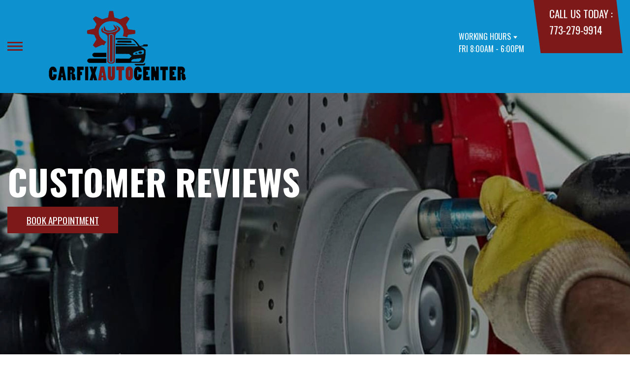

--- FILE ---
content_type: text/html; charset=UTF-8
request_url: https://www.carfixchicago.com/Chicago-testimonials.html
body_size: 37356
content:
<!DOCTYPE html>
<html lang="en">
	<head>

 		<meta charset="utf-8">
	<meta name="viewport" content="width=device-width, initial-scale=1.0">

	<title>Auto Repair Reviews | CarFix Auto Center and Body Shop</title>
 	<meta http-equiv="Content-type" content="text/html; charset=utf-8" />
 	<meta name="geo.position" content="41.9753294; -87.7180697"/>
 	<meta name="geo.placename" content="Chicago, IL"/>
 	<meta name="geo.region" content="US-IL" />
 	<meta name="ICBM" content="41.9753294,-87.7180697" />
 	<meta name="Description" content="Read what our customers are saying! See genuine reviews for our auto repair services. We're committed to your satisfaction!
"/>
 	<meta name="viewport" content="width=device-width, initial-scale=1.0">
 	<link rel="shortcut icon" type="image/x-icon" href="https://cdn.repairshopwebsites.com/defaults/images/favicon.ico" />
 	<meta charset="utf-8" />
 	<meta name="thumbnail" content="https://www.carfixchicago.com/custom/Shop_sm.png" />         <meta property="og:image" content="https://www.carfixchicago.com/custom/Shop_sm.png" />
 	<link rel="canonical" href="https://www.carfixchicago.com/Chicago-testimonials.html" />
 	
 
 		<link rel="stylesheet" href="https://cdn.repairshopwebsites.com/defaults/css/rateit.css" type="text/css" media="screen" />
	<link href="https://fonts.googleapis.com/css?family=Oswald:300,400,500,600,700&display=swap" rel="stylesheet">

	<!-- Vendor Styles -->
	<link rel="stylesheet" href="css/aos.css" />

	<!-- App Styles -->
	<link rel="stylesheet" href="https://cdn.repairshopwebsites.com/templates/71/css/css.css" />
	<link rel="stylesheet" href="https://cdn.repairshopwebsites.com/defaults/css/default.css" type="text/css" media="all" />


 	<style>


body {
    color: #000000; 
    background-color: #FFFFFF; 
    
}

h1 {
  color: #000000; 

}

.header {
    background-color: #0D91CF; 
    color: #FFFFFF; 
}

.hours_dropdown {
    color: #FFFFFF; 
}

.header .header__contacts {
    background-color: #7D1919; 
}

.contacts {
    color: #FFFFFF;
}

.nav-trigger span, .nav-trigger:before, .nav-trigger:after {
    background-color: #7D1919; 
}

.nav {
    background-color: rgba(125,25,25, 0.96); 
    
    color: #FFF9F9; 

}

@media (max-width: 767px) {
.nav > ul > li:hover > a {
    background: rgba(125,25,25, 0.96);
}}

.nav > ul > li > a {
    color: #FFF9F9;
}

.nav .sub a {
    color: #FFF9F9;
}


.nav li a:hover  {
    color: #000000 !important;
}

.nav .sub a:hover  {
    color: #FFFFFF !important;
}



.hero__content h1 {
    color: #FFFFFF; 
}

.hero__content h2 {
    color: #FFFFFF; 
}

.hero__content p {
    color: #FFFFFF; 
}


.hero__content .btn {

    background-color: #7D1919; 
    color: #FFFFFF; 

}


.hero .hero__bar {

    background-color: #0D91CF; 
    color: #FFFFFF;
}

.list-locations {
    color: #FFFFFF;
}

.section-serving .section__aside { 
    background-color: #7D1919;
}

.section-serving .section__content {
    background-color: #FFFFFF;
}

.section-serving {
    background-color: #FFFFFF;
}

.section-serving h2.h4 {
    color: #FFFFFF; 
}

.list-cities {
    color: #000000; 
}

.services--section .grid__col:hover {
  -webkit-box-shadow: 0 0 3.6rem 0 rgba(125,25,25, 0.26);
          box-shadow: 0 0 3.6rem 0 rgba(125,25,25, 0.26);
}

.services--section { 
    background-color: #FFFFFF ; 
}

.services--section .section__head {
    color: #000000; 
}

.services--section .section__head h2 {
    color: #000000; 
}

.services--section .h6 {
    color: #000000; 
}

.services--section p {
    color: #000000; 
}

.services--section .btn {
    background-color: #0D91CF; 
    color: #FFFFFF; 
}

.section--cards {
   background-color: #FFFFFF; 
}

.section--cards .section__head {
    color: #000000; 
}

.section--cards .section__head h2 {
    color: #000000; 
}

.section--cards .coupons--color1 .card__head {
 background-color: #05236D; 
}

.section--cards .coupons--color1 .card__head-content {
  color: #FFFFFF; 

}

.coupons--color2 .card__head-content h3.h3 {
  color: #FFFFFF !important; 
}

.coupons--color1 .card__head-content h3.h3 {
  color: #FFFFFF !important; 
}

.section--cards .coupons--color2 .card__head {
 background-color: #7D1919; 
}

.section--cards .coupons--color2 .card__head-content {
  color: #FFFFFF; 

}


.card__body {
    background-color: #FFFFFF;
}

.card {
    background-color: #FFFFFF;
}

.section--cards .h5 {
    color: #060049 !important;  
}

.section--cards .card p {
    color: #000000 !important;  
}

.section--cards .btn {
    background-color: #161616; 
    color: #FFFFFF; 
}

.section--testimonials .h3 {
    color: #000000; 
}

.section--testimonials {
    background-color: #FFFFFF; 
}

.testimonial {
    background-color: #FFFFFF; 

}

.testimonial blockquote {
    color: #000000; 
}

.testimonial cite {
    color: #05236D; 

}

.section--testimonials .btn {
    background-color: #113796; 
    color: #FFFFFF;
}


.section--articles {
    background-color: #FFFFFF; 
}


.section--articles .section__head {
 color: #000000; 
}

.section--articles .section__head h2 {
 color: #000000; 
}

.article h3.h5 {
    color: #050505; 
}

.article p {
    color: #000000; 
}


.article .link {
    color: #05236D; 
}

.article .link:hover {
    color: #7D1919; 
}



.section-associations .section__aside {
    background-color: #7D1919; 
}

.section-associations .section__content{
    background-color: #EFEFEF; 
}

.section-associations {
    background-color: #EFEFEF; 
}

.section-associations .section__aside-inner h4 {
    color: #FFFFFF; 

}

.section--locations {
    background-color: #FFFFFF ; 
}

.section--locations .section__content {
    background-color: #0D91CF ; 
}

.section--locations .contacts {
    color: #FFFFFF; 
}

.footer {
    background-color: #0D91CF; 
    color: #FFFFFF; 
}

.footer h3 {
    color: #FFFFFF; 
}

.footer .copy_shell {
    background-color: #7D1919; 
}

.footer .copyright p {
    color: #FFFFFF; 
}


.section--about h2.h3 small {
    color: #7D1919;
}

.section--about { 
    color: #000000;
}

.section--about .h1, h1, .h2, h2, .h3, h3, .h4, h4, .h5, h5, .h6, h6 { 
    color: #000000;
}

.contacts li {
    margin-right: 10px;
}

.dropdown--hours {
    background-color: rgba(0,0,0, 0.66) !important;
}

.dropdown--hours ul {
    background-color: rgba(0,0,0, 0.66);
    color: #FFFFFF;
}

.section--locations .btn {
    background-color: #7D1919;
    color: #FFFFFF;
}


.section--invite {
    background-color: #113692; 
}

.section--invite h2 {
    color: #FFFFFF;
}

.section--invite .section__content {
    color: #FFFFFF;
}


.section--invite .btn {
    background-color: #7D1919;
    color: #FFFFFF;

}

.section-newsletter .section__aside {
    background-color: #7D1919; 
}

.section-newsletter .section__content{
    background-color: #EFEFEF; 
}

.section-newsletter {
    background-color: #EFEFEF; 
}

.section-newsletter .section__aside-inner h4 {
    color: #FFFFFF; 

}

.section-newsletter .btn {
    background-color: #113796; 
    color: #FFFFFF; 
}

.fancy-wrapper h1 { color: inherit; }
#appointment h2 { color: inherit; }
#type_of_appointment_tbl { color: inherit; }
.small_notes { color: inherit; }
#survey_table td { color: inherit; }
#survey_table th { color: inherit; }

.hero .hero__content { text-align: left; }




.footer_new {
  background-color:#0D91CF;
  color: #FFFFFF;
}

.footer_new h5 {
  color: #FFFFFF;
}

.footer_new h6 {
  color: #FFFFFF;
}

.footer_new .footer__actions_new ul a {
  background-color: #FFFFFF;
}

.footer_new .footer__actions_new ul picture {
  background-color:#0D91CF;
}

.footer_new .footer__actions_new {
    border: 1px solid #FFFFFF;
}

</style>
        <script src="https://code.jquery.com/jquery-3.1.1.min.js" integrity="sha256-hVVnYaiADRTO2PzUGmuLJr8BLUSjGIZsDYGmIJLv2b8=" crossorigin="anonymous"></script>	

<script src="js/functions.js" defer></script>

<script src="js/dropdown.js" defer></script>

<script type="text/javascript" src="https://cdn.repairshopwebsites.com/defaults/js/jquery.rateit.js" defer></script>

<script type="text/javascript">
// Mobile slide up menu
$(function() {
  $('.footer-call-btn-overlay .btn__close').on('click', function (e) {
    e.preventDefault();
    $('.footer-call-btn-overlay').slideUp();
  });	
});
</script>





<script>
$( document ).ready(function() {

	// Hours
	 var today = new Date();
	 var day = today.getDay();
	 
	 if (day == 0) {
		$("#sun").addClass("active");
	        const todayHours = $('.dropdown--hours .active').html();
	        $('.hours__today').html("SUN " + todayHours);

	 } else if (day == 1) {
		$("#mon").addClass("active");
	        const todayHours = $('.dropdown--hours .active').html();
	        $('.hours__today').html("MON " + todayHours);

	 } else if (day == 2) {
		$("#tue").addClass("active");
	        const todayHours = $('.dropdown--hours .active').html();
	        $('.hours__today').html("TUE " + todayHours);

	 } else if (day == 3) {
		$("#wed").addClass("active");
	        const todayHours = $('.dropdown--hours .active').html();
	        $('.hours__today').html("WED " + todayHours);

	 } else if (day == 4) {
		$("#thur").addClass("active");
	        const todayHours = $('.dropdown--hours .active').html();
	        $('.hours__today').html("THU " + todayHours);

	 } else if (day == 5) {
		$("#fri").addClass("active");
	        const todayHours = $('.dropdown--hours .active').html();
	        $('.hours__today').html("FRI " + todayHours);

	 } else if (day == 6) {
		$("#sat").addClass("active");
	        const todayHours = $('.dropdown--hours .active').html();
	        $('.hours__today').html("SAT " + todayHours);
	 }


	
	

});
</script>




        


<script type="application/ld+json"> { "@context" : "http://schema.org", "@type" : "AutoRepair", "name" : "CarFix Auto Center and Body Shop", "description" : "CarFix Auto Center and Body Shop | Expert Auto Repair Services in Chicago, IL. Call Today 773-279-9914 or drop by 3555 W Foster Ave", "url" : "https://www.carfixchicago.com", "id" : "https://www.carfixchicago.com/", "image" : "https://www.carfixchicago.com/custom/logo.png", "priceRange" : "$", "address" : { "@type": "PostalAddress", "streetAddress": "3555 W Foster Ave", "addressLocality": "Chicago", "addressRegion": "IL", "postalCode": "60625", "addressCountry": "US"}, "geo" : { "@type": "GeoCoordinates", "latitude": "41.9753294", "longitude": "-87.7180697"}, "telephone" : "773-279-9914", "openingHours": [ "Mo 08:00-18:00", "Tu 08:00-18:00", "We 08:00-18:00", "Th 08:00-18:00", "Fr 08:00-18:00", "Sa 08:00-18:00", "Su 00:00-00:00"], "areaServed" : ["Chicago", "Lincoln Park", "Lincoln Park", "Uptown", "Albany Park", "Naperville", "Palatine", "Roselle", "Wheeling", "Glendale Heights"], "sameAs" : ["https://goo.gl/maps/QEcdDo2Cc2qd4nmG7"],"review": [{"@type": "Review", "url": "https://www.carfixchicago.com/Lincoln Park-testimonials.html","author": {"@type": "Person","name": "Candace S" },"description": "A new driver bumped my parked car and did a fair amount of damage, Car Fix Auto Center did a great job repairing it. They are quick, honest, professional and just the kind of local business you WANT to do business with. A gem of a local small business and I can't recommend them enough. Hopefully you don't need their services but if you do this is the place to take your car! Great business and owner.", "inLanguage": "en"} ]} </script>

</head>

<body>

	<div class="wrapper">

    

<header class="header">
	<a href="#content" class="sr-only skipper" title="">Skip to main content</a>

	<div class="header__inner">
		<div class="header__aside">
			<div class="header__actions">
				<a href="#" class="nav-trigger js-nav-trigger" title="open-navigation-button">
					<span></span>
				</a>
			</div><!-- /.header__actions -->

			<nav class="nav js-nav-holder">
                                            <ul><li class = " has-dd"><a href = "Chicago-auto-repairs.html">OUR SHOP</a><div class = "sub"><ul><li><a href = "Chicago-auto-repair-shop-location.html">LOCATION</a></li><li><a href = "Chicago-testimonials.html">REVIEWS</a></li><li><a href = "Chicago-customer-service.html">CUSTOMER SERVICE</a></li><li><a href = "Chicago-car-sales.html">CAR SALES</a></li></ul></div></li><li class = " has-dd"><a href = "Chicago-auto-service-repair.html">AUTO REPAIR</a><div class = "sub"><ul><li><a href = "Chicago-auto-service-repair.html">REPAIR SERVICES</a></li><li><a href = "Chicago-auto-body-repair.html">AUTO BODY REPAIR</a></li><li><a href = "Chicago-new-tires.html">TIRES</a></li><li><a href = "guarantee.html">GUARANTEES</a></li></ul></div></li><li class = " has-dd"><a href = "Chicago-auto-repair-shop.php">REPAIR TIPS</a><div class = "sub"><ul><li><a href = "Chicago-auto-repair-shop.php">CONTACT US</a></li><li><a href = "Chicago-broken-car.html">IS MY CAR BROKEN?</a></li><li><a href = "Chicago-general-maintenance.html">GENERAL MAINTENANCE</a></li><li><a href = "Chicago-helpful-info.html">COST SAVING TIPS</a></li><li><a href = "Chicago-gas-price-calculator.php">TRADE IN A GAS GUZZLER</a></li><li><a href = "Chicago-tire-selector.php">BUY TIRES</a></li></ul></div></li><li class = " has-dd"><a href = "Chicago-auto-repair-shop.php">CONTACT US</a><div class = "sub"><ul><li><a href = "Chicago-auto-repair-shop.php">CONTACT US</a></li><li><a href = "defaults/files/DrivabilityForm.pdf" target = "new">DROP-OFF FORM</a></li><li><a href = "Chicago-auto-repair-shop-location.html">LOCATION</a></li><li><a href = "Chicago-customer-survey.php">CUSTOMER SURVEY</a></li><li><a href = "Chicago-ask-an-expert.php">ASK THE MECHANIC</a></li></ul></div></li><li><a href = "https://www.carfixchicago.com/?ao_auto_show=true">APPOINTMENT REQUEST</a></li></ul>                                       
			</nav><!-- /.nav -->

			<a href="index.php" class="logo" title="">
				<img src="custom/logo.png" alt="logo-image" width="182" height="69">
			</a>

                        

		</div><!-- /.header__aside -->

		<div class="header__content">
			<div class="dropdown js-dropdown hidden-xs hours_dropdown">
				<span class="dropdown__title">working hours</span>

				<p class="dropdown__message hours__today"></p>

				<ul class = "dropdown--hours">
                                      <ul>
									<li>
										<strong>Mon</strong>
										
										<span id="mon" >8:00AM - 6:00PM</span>
									</li>
									
									<li>
										<strong>Tue</strong>
										
										<span id="tue">8:00AM - 6:00PM</span>
									</li>
									
									<li>
										<strong>Wed</strong>
										
										<span id="wed">8:00AM - 6:00PM</span>
									</li>
									
									<li>
										<strong>Thu</strong>
										
										<span id="thur">8:00AM - 6:00PM</span>
									</li>
									
									<li>
										<strong>Fri</strong>
										
										<span id="fri">8:00AM - 6:00PM</span>
									</li>
									
									<li>
										<strong>Sat</strong>
										
										<span id="sat">8:00AM - 6:00PM</span>
									</li>
									
									<li>
										<strong>Sun</strong>
										
										<span id="sun">Closed</span>
									</li>

<li><small><div style='text-align:center;'></div></small></li>
								</ul>
				</ul>
			</div><!-- /.dropdown -->

			<div class="header__contacts hidden-xs">
				<div class="contacts">
					<span>call us today :</span>
					<ul>
						<li><a href = "tel:7732799914">773-279-9914</a></li>
					</ul>
				</div><!-- /.contacts -->
			</div><!-- /.header__contacts -->

		</div><!-- /.header__content -->
	</div><!-- /.header__inner -->
</header><!-- /.header -->


<div class="content" id="content">


			<div class="hero hero--alt" id="content">
				<div class="shell">
					<div class="hero__actions-mobile visible-xs-block hidden-sm">
						<ul class="list-features">
							<li>
								<a href="#" class="list__image" title="">
									<img src="images/clock@2x.png" alt="image-clock" width="16" height="17">
								</a>
							</li>

							<li>
								<a href="#" class="list__image" title="">
									<img src="images/location-icon-blue@2x.png" alt="image-location" width="9" height="14">
								</a>
							</li>

							<li>
								<a href="#" class="list__image" title="">
									<img src="images/phone@2x.png" alt="image-phone" width="13" height="13">
								</a>
							</li>
						</ul><!-- /.list-features -->
					</div><!-- /.hero__actions-mobile visible-xs-block hidden-sm -->

					<div class="hero__bar hidden-xs">
						<div class="hero__bar-inner">
							<ul class="list-locations list-locations--alt">
                                                                 <div class = "nav-location" style = "display: block !important;">
<p><img src="images/white_icon.png" alt="pin" width="12" height="12"><b>    CarFix Auto Center and Body Shop</b>
<a href = "https://maps.google.com/maps?q=3555 W Foster Ave Chicago IL, 60625" target = "new">3555 W Foster Ave
Chicago, IL 60625</a>
<a href = "tel:7732799914">773-279-9914</a>
</div>
							</ul><!-- /.list-locations list-locations-/-alt -->
						</div><!-- /.hero__bar-inner -->
					</div><!-- /.hero__bar -->

					<figure class="hero__image-bg">
						<img src="images/hero-alt.jpg">
					</figure><!-- /.hero__image-bg -->

                                        <div class="hero__content">
						<h1>Customer Reviews</h1>
<a href="https://www.carfixchicago.com/?ao_auto_show=true" [TARGET]  class="btn btn--bigger" title="">
								
								BOOK APPOINTMENT
							</a>
					</div><!-- /.hero__content -->
				</div><!-- /.shell -->
			</div><!-- /.hero hero--alt -->


<div class='shell'>

<br>

                        <div class="breadcrumbs" >
                                <div class="shell">
                                        <a href="index.php">CARFIX AUTO CENTER AND BODY SHOP</a> > <a href="Chicago-auto-repairs.html">OUR SHOP</a> > <a href="Chicago-testimonials.html">REVIEWS</a><br>
                                </div><!-- /.shell -->
                        </div><!-- /.breadcrumbs -->

<h2>See What Our Customers are Saying</h2>
<p>At CarFix Auto Center and Body Shop, we understand the importance of trust when it comes to your car. That's why we encourage you to see what our valued customers have to say about their experiences with our auto repair services.</p>

<p>We're committed to providing honest, reliable repairs and exceptional customer service. Read through our genuine reviews and see for yourself why so many choose CarFix Auto Center and Body Shop to keep their vehicles running smoothly!</p>

<p>You don't have to take our word for it! Here's what some of our satisfied customers have to say about CarFix Auto Center and Body Shop:</p>

<br>
<div><div itemscope itemtype="https://schema.org/Review"><div itemprop="itemReviewed" itemscope itemtype="https://schema.org/AutoRepair"><img itemprop="image" class = "hidden-image" src="custom/logo.png" alt="reviewicon"/><meta itemprop="name" content="CarFix Auto Center and Body Shop"><meta itemprop="priceRange" content="$"><meta itemprop="telephone" content="773-279-9914"><span class = "testimonial-header" itemprop="name"><b>Great Service</b></span><br>Collision and Auto Body Repair, near <span itemprop="address"><a class="testimonialLink" href="index.php">Chicago, IL</a></span></div><blockquote class="withquote"><div itemprop="reviewBody"><p class="withunquote">A new driver bumped my parked car and did a fair amount of damage, Car Fix Auto Center did a great job repairing it. They are quick, honest, professional and just the kind of local business you WANT to do business with. A gem of a local small business and I can't recommend them enough. Hopefully you don't need their services but if you do this is the place to take your car! Great business and owner.</p></div><div align = "right"><span class = "fine"><span itemprop="author">Candace S</span></span></div></blockquote><p><br></p></div><div itemscope itemtype="https://schema.org/Review"><div itemprop="itemReviewed" itemscope itemtype="https://schema.org/AutoRepair"><img itemprop="image" class = "hidden-image" src="custom/logo.png" alt="reviewicon"/><meta itemprop="name" content="CarFix Auto Center and Body Shop"><meta itemprop="priceRange" content="$"><meta itemprop="telephone" content="773-279-9914"><span class = "testimonial-header" itemprop="name"><b>5 stars isn't enough</b></span><br><a class="testimonialLink" href="Chicago-auto-body-repair.html">Collision Repair Services</a>, near <span itemprop="address"><a class="testimonialLink" href="index.php">Chicago, IL</a></span></div><blockquote class="withquote"><div itemprop="reviewBody"><p class="withunquote">I can't believe how lucky we got with Car Fix. We finally bought a brand new car last year and someone pulled a classic hit and run on us while we were in the vehicle. The damage was depressing. I searched for an auto repair place and saw Car Fix and all of the good reviews. Honestly, my only regret is that I did not personally get to meet the father/son team that made our car look BRAND NEW!!!! (My partner was the one that dropped the car off and picked it back up). By all accounts, this place is professional, a great deal, honest, etc! We will be going there for literally anything vehicle related from now on. I wish I could give them 10 stars. Thank you, guys!</p></div><div align = "right"><span class = "fine"><span itemprop="author">Jessica D</span></span></div></blockquote><p><br></p></div><div itemscope itemtype="https://schema.org/Review"><div itemprop="itemReviewed" itemscope itemtype="https://schema.org/AutoRepair"><img itemprop="image" class = "hidden-image" src="custom/logo.png" alt="reviewicon"/><meta itemprop="name" content="CarFix Auto Center and Body Shop"><meta itemprop="priceRange" content="$"><meta itemprop="telephone" content="773-279-9914"><span class = "testimonial-header" itemprop="name"><b>Highly Recommend</b></span><br><a class="testimonialLink" href="Chicago-auto-body-repair.html">Collision Repair Services</a>, near <span itemprop="address"><a class="testimonialLink" href="index.php">Chicago, IL</a></span></div><blockquote class="withquote"><div itemprop="reviewBody"><p class="withunquote">The gentleman who owns the place I'm guessing was extremely kind to me. He's working currently on the vehicle and even excepted Zell pay. I highly recommend this place if anyone's looking for an affordable and reliable mechanic or autobody shop.</p></div><div align = "right"><span class = "fine"><span itemprop="author">Tim T</span></span></div></blockquote><p><br></p></div><div itemscope itemtype="https://schema.org/Review"><div itemprop="itemReviewed" itemscope itemtype="https://schema.org/AutoRepair"><img itemprop="image" class = "hidden-image" src="custom/logo.png" alt="reviewicon"/><meta itemprop="name" content="CarFix Auto Center and Body Shop"><meta itemprop="priceRange" content="$"><meta itemprop="telephone" content="773-279-9914"><span class = "testimonial-header" itemprop="name"><b>Super Fast and Easy and Affordable.</b></span><br><a class="testimonialLink" href="Chicago-auto-maintenance.html">Car & Truck Care</a>, near <span itemprop="address"><a class="testimonialLink" href="index.php">Chicago, IL</a></span></div><blockquote class="withquote"><div itemprop="reviewBody"><p class="withunquote">Super Fast and easy and Affordable.  Took my Mercedes in for an oil change and they replaced the authentic Mercedes Benz filter and synthetic oil,  topped off the fluids for Half the price of the dealership.  Great place with friendly service.</p></div><div align = "right"><span class = "fine"><span itemprop="author">Mohammad R</span></span></div></blockquote><p><br></p></div><div itemscope itemtype="https://schema.org/Review"><div itemprop="itemReviewed" itemscope itemtype="https://schema.org/AutoRepair"><img itemprop="image" class = "hidden-image" src="custom/logo.png" alt="reviewicon"/><meta itemprop="name" content="CarFix Auto Center and Body Shop"><meta itemprop="priceRange" content="$"><meta itemprop="telephone" content="773-279-9914"><span class = "testimonial-header" itemprop="name"><b>Great customer service</b></span><br><a class="testimonialLink" href="Chicago-auto-maintenance.html">Car & Truck Care</a>, near <span itemprop="address"><a class="testimonialLink" href="index.php">Chicago, IL</a></span></div><blockquote class="withquote"><div itemprop="reviewBody"><p class="withunquote">Great customer service, reasonable pricing and kept me updated on the status of my car!</p></div><div align = "right"><span class = "fine"><span itemprop="author">Esmeralda C</span></span></div></blockquote><p><br></p></div></div>



<p>Discover More About Reviews and Repair Services At CarFix Auto Center and Body Shop in Chicago<br><br><a href="Chicago-helpful-info.html" > Cost Saving Tips  </a><br><a href="Chicago-general-maintenance.html" > General Vehicle Maintenance  </a><br><a href="Uptown.html" > Auto Repair Near Uptown  </a></p>

<br>

</div>



<section class="section section--testimonials">
				<div class="shell">
					<figure class="section__image">
						<img src="images/Testimonials_Back2.jpg" alt="image-people-driving" width="1919" height="683">
					</figure><!-- /.section__image -->

					<div class="section__content">
                                                <header class="section__head">
							<h2 class="h3">OUR REVIEWS</h2>

						</header><!-- /.section__head -->
						<div class="section__body">
							<div class="testimonials">
								<div class="grid grid--big-gap">
									<div class="grid__col grid__col--1of2 grid__col--eq" style="display: block;">
										<div class="testimonial">
											<figure class="testimonial__image">
												<img src="images/quotes@2x.png" alt="image-quotes" width="34" height="27">
											</figure><!-- /.testimonial__image -->
 <img itemprop="image" class = "hidden-image" src="custom/logo.png" alt="reviewicon"/><meta itemprop="name" content="CarFix Auto Center and Body Shop"><meta itemprop="priceRange" content="$"><meta itemprop="telephone" content="773-279-9914"><span class = "testimonial-header" itemprop="name"><b>Great Service</b></span><br>Collision and Auto Body Repair, near <span itemprop="address"><a class="testimonialLink" href="index.php">Chicago, IL</a></span><br>


											<div class="testimonial__content">
												<blockquote>
													<p>A new driver bumped my parked car and did a fair amount of damage, Car Fix Auto Center did a great job repairing it. They are quick, honest, professional and just the kind of local business you WANT to do business with. A gem of a local small business and I can't recommend them enough. Hopefully you don't need their services but if you do this is the place to take your car! Great business and owner.</p>
												</blockquote>

												<cite><span itemprop="author">Candace S</span><meta itemprop="datePublished" content="null"></cite>

												<div class="list-stars list-stars--alt">
								<ul class="list-stars">
								  <li>									
                                                                    
								  </li>								
							        </ul><!-- /.list-stars -->
												</div><!-- /.list-stars list-stars-/-alt -->
											</div><!-- /.testimonial__content -->
										</div><!-- /.testimonial -->
									</div><!-- /.grid__col grid__col-/-1of2 grid__col-/-eq -->

									<div class="grid__col grid__col--1of2 grid__col--eq hidden-xs"  style="display: block;">
										<div class="testimonial">
											<figure class="testimonial__image">
												<img src="images/quotes@2x.png" alt="image-quotes" width="34" height="27">
											</figure><!-- /.testimonial__image -->

 <img itemprop="image" class = "hidden-image" src="custom/logo.png" alt="reviewicon"/><meta itemprop="name" content="CarFix Auto Center and Body Shop"><meta itemprop="priceRange" content="$"><meta itemprop="telephone" content="773-279-9914"><span class = "testimonial-header" itemprop="name"><b>5 stars isn't enough</b></span><br><a class="testimonialLink" href="Chicago-auto-body-repair.html">Collision Repair Services</a>, near <span itemprop="address"><a class="testimonialLink" href="index.php">Chicago, IL</a></span><br>


											<div class="testimonial__content">
												<blockquote>
													<p>I can't believe how lucky we got with Car Fix. We finally bought a brand new car last year and someone pulled a classic hit and run on us while we were in the vehicle. The damage was depressing. I searched for an auto repair place and saw Car Fix and all of the good reviews. Honestly, my only regret is that I did not personally get to meet the father/son team that made our car look BRAND NEW!!!! (My partner was the one that dropped the car off and picked it back up). By all accounts, this place is professional, a great deal, honest, etc! We will be going there for literally anything vehicle related from now on. I wish I could give them 10 stars. Thank you, guys!</p>
												</blockquote>

												<cite><span itemprop="author">Jessica D</span><meta itemprop="datePublished" content="null"></cite>

												<div class="list-stars list-stars--alt">
								<ul class="list-stars">
								  <li>									
                                                                    
								  </li>								
							        </ul><!-- /.list-stars -->
												</div><!-- /.list-stars list-stars-/-alt -->
											</div><!-- /.testimonial__content -->
										</div><!-- /.testimonial -->
									</div><!-- /.grid__col grid__col-/-1of2 grid__col-/-eq -->
								</div><!-- /.grid grid-/-big-gap -->


							</div><!-- /.testimonials -->

                                          <br>
					<div class="section__actions-alt">
						<a href="Chicago-testimonials.html" class="btn btn--blue btn--small" title="">view all reviews</a>

					</div><!-- /.section__actions-alt -->

						</div><!-- /.section__body -->
					</div><!-- /.section__content -->
				</div><!-- /.shell -->
			</section><!-- /.section section-/-testimonials -->





			<section class="section-small section-small--alt section-associations">
				<div class="section__aside">
					<div class="section__aside-inner">
						<h4>partners</h4>
					</div><!-- /.section__aside-inner -->
				</div><!-- /.section__aside -->

				<div class="section__content">
					<div class="list-logos">
            <div class="brands">
                    
	                          <div class="brands__item">
                <div class="brand">
                  <a href="http://www.carcare.org/" target="new"><img src = "images/logo-carAware.gif" alt = "Car Care Aware" border = "0"></a>
                </div><!-- /.brand -->
              </div><!-- /.brands__item -->


            </div><!-- /.brands -->
				
					</div><!-- /.list-logos -->
				</div><!-- /.section__content -->
			</section><!-- /.section-small section-small-/-alt -->




</div>

		<div class="footer-call-btn-overlay">
			<a href="tel:773-279-9914" class="btn__content lmc_main">
				<strong>TAP TO CALL NOW</strong>

				<span class = "lmc_main">773-279-9914</span>
			</a>

			<a href="#" class="btn__close">X</a>
		</div>
                  <footer class="footer_new">
			<div class="shell">
				<div class="footer__inner_new">
					<div class="footer__main_new">
						<div class="footer__content_new">
							<a href="#" class="logo_new logo--small_new">
								<span>CarFix Auto Center and Body Shop</span>
							</a><!-- /.logo -->
		
							<p>Call today at <a href = "tel:7732799914">773-279-9914</a> or come by the shop at 3555 W Foster Ave, Chicago, IL 60625. Ask any car or truck owner in Chicago who they recommend. Chances are they will tell you CarFix Auto Center and Body Shop.</p>
						</div><!-- /.footer__content -->
		
						<div class="footer__nav-wrapper_new">
							<h5 class="footer__title_new">Navigation</h5>
		
							<nav class="footer__nav_new">
                                                            <ul>
								<li><a href = "Chicago-auto-repairs.html">OUR SHOP</a></li><li><a href = "Chicago-auto-service-repair.html">AUTO REPAIR</a></li><li><a href = "Chicago-auto-repair-shop.php">REPAIR TIPS</a></li><li><a href = "Chicago-auto-repair-shop.php">CONTACT US</a></li><li><a href = "https://www.carfixchicago.com/?ao_auto_show=true">APPOINTMENT REQUEST</a></li>
                                                            </ul>
							</nav><!-- /.footer__nav -->
						</div><!-- /.footer__nav-wrapper -->
		
						<div class="footer__contacts_new">
							<h5 class="footer__title_new">Contact us</h5><!-- /.footer__title -->
		
							<div class="footer__contact_new">
								<h6>Address</h6>
		
								<address>
									3555 W Foster Ave<br>
		                                                        Chicago, IL 60625
								</address>
							</div><!-- /.footer__contact -->
		
							<div class="footer__contact_new footer__contact--tel_new">
								<h6>Phone:</h6>
		
								<a href = "tel:7732799914">773-279-9914</a>
							</div><!-- /.footer__contact -->
		
							<div class="footer__contact_new footer__contact--email_new">
								<a href="Chicago-auto-repair-shop.php">Email Us</a>
							</div><!-- /.footer__contact footer__contact--email -->
						</div><!-- /.footer__contacts -->
		
						<div class="footer__socials_new">
							<div class="socials_new">
								<ul>
									<li><a href = "https://goo.gl/maps/QEcdDo2Cc2qd4nmG7" target='new'><img src = "https://cdn.repairshopwebsites.com/defaults/images/Google.svg" alt = "Google Business Profile" border = "0"></a></li>
								</ul>
							</div><!-- /.nav -->
						</div><!-- /.footer__socials -->
					</div><!-- /.footer__main -->
		
					<div class="footer__foot_new">
						<div class="footer__foot-aside_new">
							<p>Copyright @ <script type="text/javascript">var today=new Date(); document.write(today.getFullYear());</script> <a href="http://www.repairshopwebsites.com" target="new">Repair Shop Websites</a>. All Rights Reserved | View Our <a href="privacy-policy.html">Privacy Policy</a></p><!-- /.copyright -->
						</div><!-- /.footer__foot-aside -->
		
						<ul class="footer__payments_new">
							<li><img src="https://cdn.repairshopwebsites.com/defaults/images/pay_amex.png" alt = "American Express"></li><li><img src="https://cdn.repairshopwebsites.com/defaults/images/pay_cash.png" alt = "Cash"></li><li><img src="https://cdn.repairshopwebsites.com/defaults/images/pay_check.png" alt = "Check"></li><li><img src="https://cdn.repairshopwebsites.com/defaults/images/pay_debit_atm.png" alt = "Debit / ATM"></li><li><img src="https://cdn.repairshopwebsites.com/defaults/images/pay_discover.png" alt = "Discover Card"></li><li><img src="https://cdn.repairshopwebsites.com/defaults/images/pay_MC.png" alt = "Master Card"></li><li><img src="https://cdn.repairshopwebsites.com/defaults/images/pay_visa.png" alt = "Visa"></li>
						</ul><!-- /.footer__payments -->
					</div><!-- /.footer__foot -->
		
					<div class="footer__actions_new">
						<ul>
							<li>
								<a href="tel:773-279-9914">
							                <picture style="mask-image: url(images/ico-phone-red@2x.png)">
								             <img src="images/ico-phone-red@2x.png" width="29" height="29" crossorigin="anonymous" alt="Phone icon">
							                </picture>
								</a>
							</li>
		
							<li>
								<a href="Chicago-auto-repair-shop-location.html">
							                <picture style="mask-image: url(https://cdn.repairshopwebsites.com/templates/78/images/ico-location-red@2x.png)">
								             <img src="https://cdn.repairshopwebsites.com/templates/78/images/ico-location-red@2x.png" width="31" height="36" crossorigin="anonymous" alt="Location icon">
							                </picture>
								</a>
							</li>
		
							<li>
								<a href="#" class="footer__actions-back-to-top_new">
							                <picture style="mask-image: url(https://cdn.repairshopwebsites.com/templates/78/images/arrow.png)">
								             <img src="https://cdn.repairshopwebsites.com/templates/78/images/arrow.png" width="30" height="30" crossorigin="anonymous" alt="Arrow icon">
							                </picture>
								</a>
							</li>
						</ul>
					</div><!-- /.footer__actions -->
				</div><!-- /.footer__inner -->
			</div><!-- /.shell -->
		</footer><!-- /.footer -->



<script id="portal-scripts" data-api-key="94236a3b263346699fb296c2715539aa" data-google-analytics-enabled="true" data-loading-color="3c94e4" src="https://portal.autoops.com/portal-scripts.js"></script>


</body>
</html>

